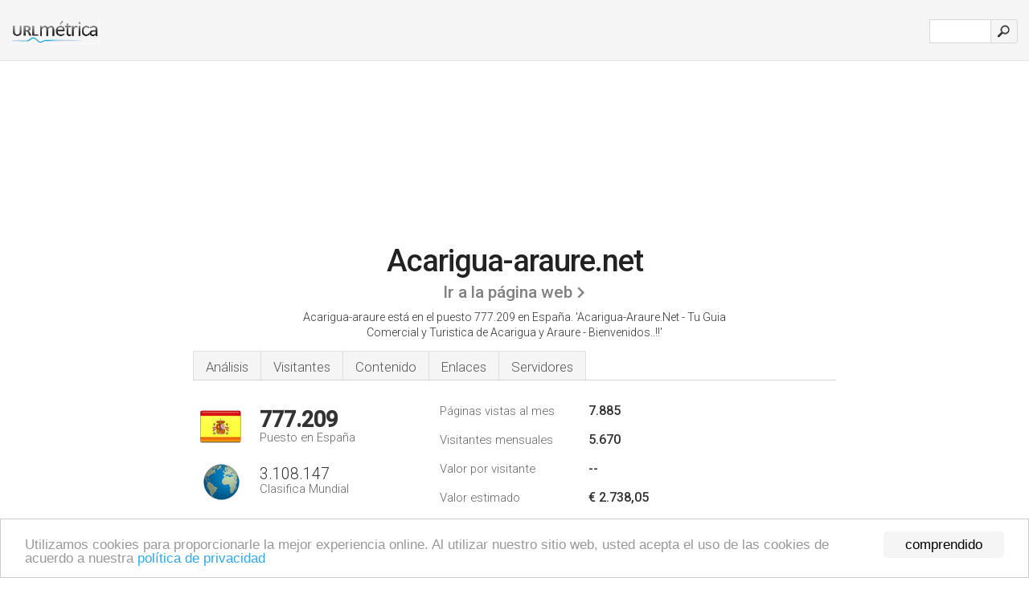

--- FILE ---
content_type: text/html; charset=UTF-8
request_url: http://1-urlm.es/www.acarigua-araure.net
body_size: 4473
content:
<!DOCTYPE html PUBLIC "-//W3C//DTD XHTML 1.0 Strict//EN" "http://www.w3.org/TR/xhtml1/DTD/xhtml1-strict.dtd"><html xmlns="http://www.w3.org/1999/xhtml">



<head><meta http-equiv="Content-Type" content="text/html; charset=utf-8" /><meta name="robots" content="noindex,follow" /><title>www.Acarigua-araure.net - Tu Guia Comercial y Turistica de Acarigua</title><meta name="description" content="En España, Acarigua-araure.net ocupa el puesto 777.209, con un estimado de 5.670 visitantes mensuales. Haga clic para ver otros datos sobre este sitio." /><meta name="keywords" content="acarigua-araure.net, acarigua-araure" />
<link rel="stylesheet" type="text/css" href="http://fonts.googleapis.com/css?family=Roboto:300,500" />
<link href="http://www.img-urlm.com/css/style_all_base_nhr.css" type="text/css" rel="stylesheet" />



<!-- Begin Cookie Consent plugin by Silktide - http://silktide.com/cookieconsent -->
<script type="text/javascript">
    window.cookieconsent_options = {"message":"Utilizamos cookies para proporcionarle la mejor experiencia online. Al utilizar nuestro sitio web, usted acepta el uso de las cookies de acuerdo a nuestra ","dismiss":"comprendido","learnMore":"política de privacidad","link":"http://urlm.es/politica-de-privacidad/","theme":"http://www.img-urlm.com/css/cconsent.css"};
</script>

<script type="text/javascript" src="//cdnjs.cloudflare.com/ajax/libs/cookieconsent2/1.0.9/cookieconsent.min.js"></script>
<!-- End Cookie Consent plugin -->

<link rel="icon" type="image" href="http://upulse.co/favicon.ico"/></head><body><div class="main_wrapper"><div class="main_header">
<div class="header_logo_es"><a href="http://urlm.es/"><img src="http://upulse.co/images/es/logo.gif" /></a></div>
<div class="search_div_main">
<div class="input_div">
<form method="post" action="http://urlm.es/" id="check">
<input type="hidden" name="action" value="fetch_statistics" />
    <div id="masthead-search"> 
          <input type="text" name="url" id="url" value="" class="url" />
        </div>
    </div>    
<input class="submit" type="submit" value=""/>
</form>
    </div>
<div class="header_right_part">
</div>
</div><div class="page_middle_part_border"><div class="page_middle_part"><div class="page_right_part">
<div class="divimg">

<img class="img_thumbshot_image" src="http://www.img-urlm.com/i/acarigua-araure.net.jpg" />

</div>
</div><div class="page_left_part"><div class="heading_div"><div class="h1top_div"><span>Acarigua-araure.net</span></div>




<div class="em_f_div"><em class="f_sixteen_www"><a target="_blank" rel="nofollow" class="a_sixteen_gtn_sub" href="http://www.acarigua-araure.net" />Ir a la página web</a></em></div>



<p class="para_sent_top">Acarigua-araure está en el puesto 777.209 en España. 'Acarigua-Araure.Net - Tu Guia Comercial y Turistica de Acarigua y Araure - Bienvenidos..!!'</p></div><div class="content_tabs"><ul class="idTabs"><li class="sum"><a href="#web">Análisis</a></li><li><a href="#visitors">Visitantes</a></li><li><a href="#content_t">Contenido</a></li><li><a href="#links_two">Enlaces</a></li><li><a href="#server_two">Servidores</a></li></ul></div><div id="summary"><div class="content_one_left"><p style="background: url('http://upulse.co/images/es.gif') no-repeat scroll left bottom transparent;" class="pfirst"><span class="pfirstspanone">777.209</span><span class="pfirstspantwo">Puesto en España</span></p><p style="background: url('http://upulse.co/images/globe.gif') no-repeat scroll left bottom transparent;" class="psecond"><span class="psecondspanone">3.108.147</span><span class="pfirstspantwo">Clasifica Mundial</span></p></div><div class="content_one_right"><table class="white_main"><tbody><tr><td class="wh_one">Páginas vistas al mes</td><td class="wh_two">7.885</td><td class="wh_three"></td></tr><tr><td class="wh_one">Visitantes mensuales</td><td class="wh_two"> 5.670</td><td class="wh_three"></td></tr><tr><td class="wh_one">Valor por visitante</td><td class="wh_two">--</td><td class="wh_three"></td></tr><tr><td class="wh_one">Valor estimado</td><td class="wh_two">€ 2.738,05</td><td class="wh_three"></td></tr><tr><td class="wh_one">Enlaces externos</td><td class="wh_two">4</td><td class="wh_three"></td></tr><tr><td class="wh_one">Número de páginas</td><td class="wh_two">--</td><td class="wh_three"></td></tr></tbody></table></div><div style="clear: both;"></div><div class="content_disclaim"><p class="disclaim"> Última Actualización: 19/04/2018 . Datos estimados, lea el descargo de responsabilidad.</p></div></div><div id="visitors"><h3>Visitantes</h3><table class="content_table_main"><tr class="tdblue"><td colspan="3">Historial del Tráfico Media de 90 día</td></tr><tr><th>Clasifica Mundial</th><td class="trafh_width">2.611.888</td><td><img class="arrowimage_data" src="[data-uri]" data-src="http://upulse.co/images/up.gif" /> -601.439</td></tr><tr><th>Visitantes Diarios</th><td class="trafh_width">107</td><td><img class="arrowimage_data" src="[data-uri]" data-src="http://upulse.co/images/up.gif" />+80%</td></tr><tr><th>Ranking de Visitantes Diarios</th><td class="trafh_width">2.256.103</td><td><img class="arrowimage_data" src="[data-uri]" data-src="http://upulse.co/images/up.gif" /> -1.613.687</td></tr><tr><th>Páginas Vistas Por Dia</th><td class="trafh_width">150</td><td><img class="arrowimage_data" src="[data-uri]" data-src="http://upulse.co/images/down.gif" /> -49,45%</td></tr><tr><th>Ranking de Visitas de Página Diarias</th><td class="trafh_width">3.739.489</td><td><img class="arrowimage_data" src="[data-uri]" data-src="http://upulse.co/images/down.gif" />1.272.176</td></tr><tr><th>Visitas de Página Por Usuario</th><td class="trafh_width">1,30</td><td><img class="arrowimage_data" src="[data-uri]" data-src="http://upulse.co/images/down.gif" /> -72,14%</td></tr></table></div><div id="web"><span id="content_t">Contenido</span><h1>www.Acarigua-araure.net</h1><ul class="links_ul"><li class="special_top"><span>Páginas populares</span></li><li class="ulb"><a rel="nofollow" href="/g/c/a/301440" />acarigua-araure.net</a> BIENVENIDO A ACARIGUA-ARAURE.NET </li><li class="ulb"><a rel="nofollow" href="/g/c/a/301441" />acarigua-araure.net</a> DIRECTORIO COMERCIAL Y PROFESIONAL - Almacenadora ASOPORTUGUESA II .. </li><li class="ulb"><a rel="nofollow" href="/g/c/a/301442" />acarigua-araure.net</a> DIRECTORIO COMERCIAL Y PROFESIONAL - Hotel La Colina </li><li class="ulb"><a rel="nofollow" href="/g/c/a/301443" />acarigua-araure.net</a> DIRECTORIO COMERCIAL Y PROFESIONAL - CORPOELEC - Centro de .. </li></ul><p class="fct">117 usuarios visitan el sitio cada día, viendo cada uno 1,30 páginas.</p><span id="links_two">Enlaces</span><ul class="links_ul"><li class="special_top"><span>Enlaces hacia fuera </span></li><li class="ulb"><a rel="nofollow" href="/g/o/a/307103" />bodinternet.com</a> Documento sin título</li><li class="ulb"><a rel="nofollow" href="/g/o/a/307104" />contribuyente.seniat.g..</a> PORTAL_SENIAT</li><li class="ulb"><a rel="nofollow" href="/g/o/a/307105" />banesco.com</a> Banesco - Banco Universal ::..</li><li class="ulb"><a rel="nofollow" href="/g/o/a/307106" />casapropia.com</a> Casa Propia EAP Bienvenidos</li></ul><span id="server_two">Servidores</span><table class="content_table_main"><tr class="tdblue"><td colspan="2">Localización del Servidor</td></tr><tr><td class="maptexttd"> Dattatec.com<br />Cordoba<br />Argentina <br /> -31.4, -64.18</td><td class="maptexttdtwo"><div style="width: 100%; height:100px;" class="google-map" data-lat="-31.4" data-lng=" -64.18"></div></td></tr></table><p class="fct">El entorno del lenguaje de programación es PHP/5.2.17. <i>ns4.hostmar.com</i>, y <i>ns3.hostmar.com</i> son tus servidores de nombre DNS. Dattatec.com Cordoba es la ubicación del Apache/2 servidor.</p><p class="bpad"><font class="ptab">IP:</font> 200.58.115.23</p><p class="bpad"><font class="ptab">Desarrollado por:</font> PHP/5.2.17</p><p class="bpad"><font class="ptab">Servidor web:</font> Apache/2</p><p class="bpad"><font class="ptab">Codificación:</font> utf-8</p></div><div id="server_three"><table class="content_table_main"><tr class="tdblue"><td> PING (200.58.115.23) 56(84) bytes of data.</td><td class="tdwidth"></td></tr><tr><td>64 bytes from funes.dattaweb.com (200.58.115.23): icmp_seq=1 ttl=57 </td><td class="tdwidth">173 ms</td></tr><tr><td>64 bytes from funes.dattaweb.com (200.58.115.23): icmp_seq=2 ttl=57 </td><td class="tdwidth">172 ms</td></tr><tr><td>64 bytes from funes.dattaweb.com (200.58.115.23): icmp_seq=3 ttl=57 </td><td class="tdwidth">172 ms</td></tr><tr><td></td><td class="tdwidth"></td></tr><tr><td>--- ping statistics ---</td><td class="tdwidth"></td></tr><tr><td>3 packets transmitted, 3 received, 0% packet loss, time 2001ms</td><td class="tdwidth"></td></tr><tr><td>rtt min/avg/max/mdev = 172.669/173.061/173.678/0.556 ms</td><td class="tdwidth"></td></tr><tr><td>rtt min/avg/max/mdev = 172.669/173.061/173.678/0.556 ms</td></tr></table><p class="fct">Un ping al servidor da un tiempo de 173 ms.</p><table class="content_table_main"><tr class="tdblue"><td colspan="2">Configuración del Servidor</td></tr><tr><th> Date:</th><td>-- </td></tr><tr><th>Server:</th><td>Apache/2.2.22 (Unix) mod_ssl/2.2.22 OpenSSL/0.9.8e-fips-rhel5 </td></tr><tr><th>X-Powered-By:</th><td>PHP/5.2.17 </td></tr><tr><th>Transfer-Encoding:</th><td>chunked </td></tr><tr><th>Content-Type:</th><td>text/html </td></tr></table></div></div></div></div><div class="main_footer">

<div id="container4">
	<div id="container3">
		<div id="container2">
			<div id="container1">
				<div id="col1">
				<ul>               

<li>
<a href="http://urlm.es/sm/0/">0</a>
<a href="http://urlm.es/sm/a/">A</a>
<a href="http://urlm.es/sm/b/">B</a>
<a href="http://urlm.es/sm/c/">C</a>
<a href="http://urlm.es/sm/d/">D</a>
<a href="http://urlm.es/sm/e/">E</a>
<a href="http://urlm.es/sm/f/">F</a>
<a href="http://urlm.es/sm/g/">G</a>
<a href="http://urlm.es/sm/h/">H</a>
<a href="http://urlm.es/sm/i/">I</a>
<a href="http://urlm.es/sm/j/">J</a>
<a href="http://urlm.es/sm/k/">K</a>
<a href="http://urlm.es/sm/l/">L</a>
<a href="http://urlm.es/sm/m/">M</a>
</li><li>
<a href="http://urlm.es/sm/n/">N</a>
<a href="http://urlm.es/sm/o/">O</a>
<a href="http://urlm.es/sm/p/">P</a>
<a href="http://urlm.es/sm/q/">Q</a>
<a href="http://urlm.es/sm/r/">R</a>
<a href="http://urlm.es/sm/s/">S</a>
<a href="http://urlm.es/sm/t/">T</a>
<a href="http://urlm.es/sm/u/">U</a>
<a href="http://urlm.es/sm/v/">V</a>
<a href="http://urlm.es/sm/w/">W</a>
<a href="http://urlm.es/sm/x/">X</a>
<a href="http://urlm.es/sm/y/">Y</a>
<a href="http://urlm.es/sm/z/">Z</a>
</li>
</ul>
                    
                                        
				</div>
				<div id="col2">
<ul>

<li><a href="http://urlm.es/sobre-nosotros/">Sobre nosotros</a></li>
<li><a href="http://urlm.es/contacto/">Contacto</a></li>
<li><a href="/remove/">Borrar sitio web</a></li>
</ul>
				</div>
				<div id="col3">
                <ul>

<li><a href="http://urlm.es/renuncia/">Renuncia</a></li>
<li><a href="http://urlm.es/politica-de-privacidad/">Política de privacidad</a></li>
<li><a href="http://urlm.es/condiciones-del-servicio/">Condiciones del servicio</a></li>
</ul>

				</div>
				<div id="col4">
					<ul>
				
                        <li>&copy; 2026</li>
					</ul>
			</div>
			</div>
		</div>
	</div>
</div>

<div id="clear"></div>

</div>


</div><script src="//ajax.googleapis.com/ajax/libs/jquery/2.1.3/jquery.min.js"></script><script> $(function() { $("img").unveil(50); }); </script><script src="//upulse.co/js/jquery.unveil.combined.lazy-load-google-maps.js"></script><script> ;( function( $, window, document, undefined ) { var $window = $( window ), mapInstances = [], $pluginInstance = $( '.google-map' ).lazyLoadGoogleMaps( { callback: function( container, map ) { var $container = $( container ), center = new google.maps.LatLng( $container.attr( 'data-lat' ), $container.attr( 'data-lng' ) ); map.setOptions({ zoom: 10, center: center, scrollwheel: false }); new google.maps.Marker({ position: center, map: map }); $.data( map, 'center', center ); mapInstances.push( map ); var updateCenter = function(){ $.data( map, 'center', map.getCenter() ); }; google.maps.event.addListener( map, 'dragend', updateCenter ); google.maps.event.addListener( map, 'zoom_changed', updateCenter ); google.maps.event.addListenerOnce( map, 'idle', function(){ $container.addClass( 'is-loaded' ); }); } }); $window.on( 'resize', $pluginInstance.debounce( 1000, function() { $.each( mapInstances, function() { this.setCenter( $.data( this, 'center' ) ); }); })); })( jQuery, window, document ); </script><script type="text/javascript"> var sc_project=10438757; var sc_invisible=1; var sc_security="66c30e2c"; var scJsHost = (("https:" == document.location.protocol) ? "https://secure." : "http://www."); document.write("<sc"+"ript type='text/javascript' src='" + scJsHost+ "statcounter.com/counter/counter.js'></"+"script>"); </script><script type="text/javascript"> var _gaq = _gaq || []; _gaq.push(['_setAccount', 'UA-34407666-1']); _gaq.push(['_trackPageview']); (function() { var ga = document.createElement('script'); ga.type = 'text/javascript'; ga.async = true; ga.src = ('https:' == document.location.protocol ? 'https://ssl' : 'http://www') + '.google-analytics.com/ga.js'; var s = document.getElementsByTagName('script')[0]; s.parentNode.insertBefore(ga, s); })(); </script></body></html> 